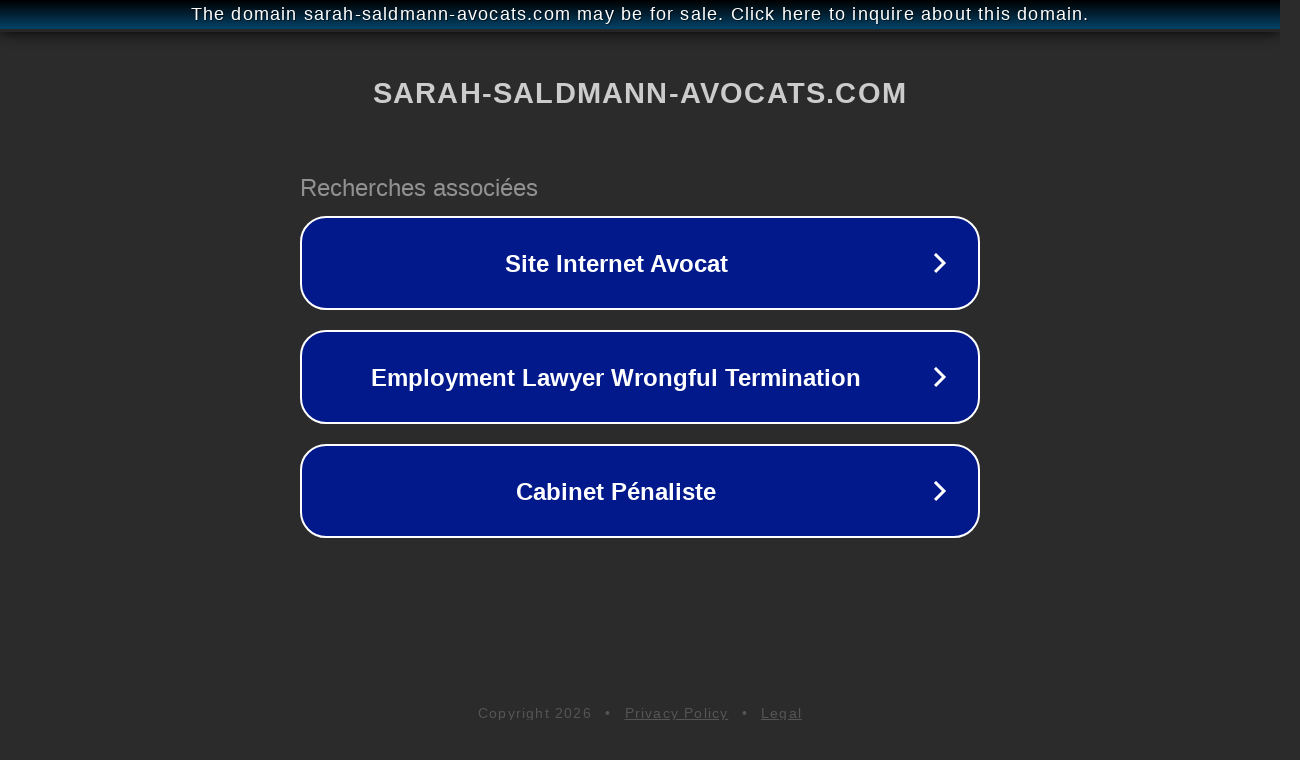

--- FILE ---
content_type: text/html; charset=utf-8
request_url: http://ww25.sarah-saldmann-avocats.com/category/divorce/?subid1=20240528-0127-163d-b756-18f067fedc39
body_size: 1234
content:
<!doctype html>
<html data-adblockkey="MFwwDQYJKoZIhvcNAQEBBQADSwAwSAJBANDrp2lz7AOmADaN8tA50LsWcjLFyQFcb/P2Txc58oYOeILb3vBw7J6f4pamkAQVSQuqYsKx3YzdUHCvbVZvFUsCAwEAAQ==_nkxqk04KOtbPOEDDG8y58OjYZWwirUwWdbxTiWKWNefUGW3hxPcNLiVxeWIXxFbH8WL1mTBcOU31WXgXEUavjA==" lang="en" style="background: #2B2B2B;">
<head>
    <meta charset="utf-8">
    <meta name="viewport" content="width=device-width, initial-scale=1">
    <link rel="icon" href="[data-uri]">
    <link rel="preconnect" href="https://www.google.com" crossorigin>
</head>
<body>
<div id="target" style="opacity: 0"></div>
<script>window.park = "[base64]";</script>
<script src="/bTocVZstb.js"></script>
</body>
</html>
